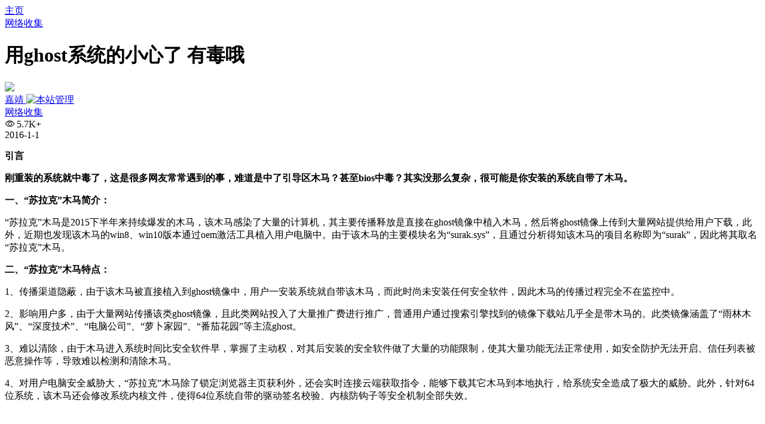

--- FILE ---
content_type: text/html; charset=UTF-8
request_url: https://blog.liangjinjin.cn/?p=1051
body_size: 17134
content:
<!doctype html>
<html lang="zh">
<head>
    <meta charset="UTF-8">
    <meta name="viewport"
          content="width=device-width, user-scalable=no, initial-scale=1.0, maximum-scale=1.0, minimum-scale=1.0">
    <meta http-equiv="X-UA-Compatible" content="ie=edge">
    <meta name="Referrer" content="origin">
    <meta name="applicable-device" content="pc,mobile"/>
    <link rel="icon" href="https://blog.liangjinjin.cn/favicon.ico" type="image/ico"><title>用ghost系统的小心了 有毒哦 - 嘉靖博客</title><meta name="keywords" content=""><meta name="description" content="引言
刚重装的系统就中毒了，这是很多网友常常遇到的事，难道是中了引导区木马？甚至bios中毒？其实没那么复杂，很可能是你安装的系统自带了木马。
一、“苏拉……"><script>let wpopt_front = {"ajax_url":"https:\/\/blog.liangjinjin.cn\/wp-admin\/admin-ajax.php","ajax_name":"wp_opt","is_post":true,"post_id":1051,"module_post_views_open":true,"module_site_notice_open":false,"ai_summary_open":true,"ai_summary_animation_open":true,"ai_summary_show_more":true,"img_url":"https:\/\/blog.liangjinjin.cn\/wp-content\/plugins\/wp-opt\/static\/img","ai_summary_other_link":"https:\/\/blog.liangjinjin.cn\/?p=360"};</script><script>let wpopt_meta_box = {"show_ai_summary":true,"ai_summary":"","ai_post_description":"","ai_post_keywords":""};</script><meta name='robots' content='max-image-preview:large' />
<link rel="alternate" title="oEmbed (JSON)" type="application/json+oembed" href="https://blog.liangjinjin.cn/index.php?rest_route=%2Foembed%2F1.0%2Fembed&#038;url=https%3A%2F%2Fblog.liangjinjin.cn%2F%3Fp%3D1051" />
<link rel="alternate" title="oEmbed (XML)" type="text/xml+oembed" href="https://blog.liangjinjin.cn/index.php?rest_route=%2Foembed%2F1.0%2Fembed&#038;url=https%3A%2F%2Fblog.liangjinjin.cn%2F%3Fp%3D1051&#038;format=xml" />
<style id='wp-img-auto-sizes-contain-inline-css' type='text/css'>
img:is([sizes=auto i],[sizes^="auto," i]){contain-intrinsic-size:3000px 1500px}
/*# sourceURL=wp-img-auto-sizes-contain-inline-css */
</style>
<style id='classic-theme-styles-inline-css' type='text/css'>
/*! This file is auto-generated */
.wp-block-button__link{color:#fff;background-color:#32373c;border-radius:9999px;box-shadow:none;text-decoration:none;padding:calc(.667em + 2px) calc(1.333em + 2px);font-size:1.125em}.wp-block-file__button{background:#32373c;color:#fff;text-decoration:none}
/*# sourceURL=/wp-includes/css/classic-themes.min.css */
</style>
<link rel='stylesheet' id='element-ui-css' href='https://s2.pstatp.com/cdn/element-ui/2.15.7/theme-chalk/index.min.css' type='text/css' media='all' />
<link rel='stylesheet' id='strawberry-css' href='https://blog.liangjinjin.cn/wp-content/themes/CoreNext/static/lib/strawberry/style.css' type='text/css' media='all' />
<link rel='stylesheet' id='core_next-css' href='https://blog.liangjinjin.cn/wp-content/themes/CoreNext/static/css/main.min.css' type='text/css' media='all' />
<link rel='stylesheet' id='highlight-css' href='https://blog.liangjinjin.cn/wp-content/themes/CoreNext/static/lib/highlight/style/corepress.css' type='text/css' media='all' />
<link rel='stylesheet' id='core_next_smart_photo-css' href='https://blog.liangjinjin.cn/wp-content/themes/CoreNext/static/css/smartphoto.min.css' type='text/css' media='all' />
<script type="text/javascript" id="vue2-js-extra">
/* <![CDATA[ */
var core_next = {"ajax_url":"https://blog.liangjinjin.cn/wp-admin/admin-ajax.php","ajax_name":"core_next","site_name":"\u5609\u9756\u535a\u5ba2","logo":"https://blog.liangjinjin.cn/logo.png","is_login":"","search_url":"https://blog.liangjinjin.cn/?s={word}","search_word":"","go_top_img":"https://blog.liangjinjin.cn/wp-content/themes/CoreNext/static/img/rocket.svg","phone_menu_header_img":"https://blog.liangjinjin.cn/wp-content/themes/CoreNext/static/img/phone-header.svg","img_url":"https://blog.liangjinjin.cn/wp-content/themes/CoreNext/static/img","user_window_img":"https://blog.liangjinjin.cn/wp-content/themes/CoreNext/static/img/login/user_window_bg1.webp","post_id":"1051","post_content_url_new_window":"1","post_like":"0","pwd_show_count":"0","face_list":[{"url":"https://blog.liangjinjin.cn/wp-content/themes/CoreNext/static/img/face/OK.gif","name":"OK"},{"url":"https://blog.liangjinjin.cn/wp-content/themes/CoreNext/static/img/face/aixin.gif","name":"aixin"},{"url":"https://blog.liangjinjin.cn/wp-content/themes/CoreNext/static/img/face/aoman.gif","name":"aoman"},{"url":"https://blog.liangjinjin.cn/wp-content/themes/CoreNext/static/img/face/baoquan.gif","name":"baoquan"},{"url":"https://blog.liangjinjin.cn/wp-content/themes/CoreNext/static/img/face/bizui.gif","name":"bizui"},{"url":"https://blog.liangjinjin.cn/wp-content/themes/CoreNext/static/img/face/cahan.gif","name":"cahan"},{"url":"https://blog.liangjinjin.cn/wp-content/themes/CoreNext/static/img/face/caidao.gif","name":"caidao"},{"url":"https://blog.liangjinjin.cn/wp-content/themes/CoreNext/static/img/face/ciya.gif","name":"ciya"},{"url":"https://blog.liangjinjin.cn/wp-content/themes/CoreNext/static/img/face/dabing.gif","name":"dabing"},{"url":"https://blog.liangjinjin.cn/wp-content/themes/CoreNext/static/img/face/doge.gif","name":"doge"},{"url":"https://blog.liangjinjin.cn/wp-content/themes/CoreNext/static/img/face/fadai.gif","name":"fadai"},{"url":"https://blog.liangjinjin.cn/wp-content/themes/CoreNext/static/img/face/ganga.gif","name":"ganga"},{"url":"https://blog.liangjinjin.cn/wp-content/themes/CoreNext/static/img/face/guzhang.gif","name":"guzhang"},{"url":"https://blog.liangjinjin.cn/wp-content/themes/CoreNext/static/img/face/haixiu.gif","name":"haixiu"},{"url":"https://blog.liangjinjin.cn/wp-content/themes/CoreNext/static/img/face/hanxiao.gif","name":"hanxiao"},{"url":"https://blog.liangjinjin.cn/wp-content/themes/CoreNext/static/img/face/huaixiao.gif","name":"huaixiao"},{"url":"https://blog.liangjinjin.cn/wp-content/themes/CoreNext/static/img/face/jie.gif","name":"jie"},{"url":"https://blog.liangjinjin.cn/wp-content/themes/CoreNext/static/img/face/jingkong.gif","name":"jingkong"},{"url":"https://blog.liangjinjin.cn/wp-content/themes/CoreNext/static/img/face/keai.gif","name":"keai"},{"url":"https://blog.liangjinjin.cn/wp-content/themes/CoreNext/static/img/face/koubi.gif","name":"koubi"},{"url":"https://blog.liangjinjin.cn/wp-content/themes/CoreNext/static/img/face/ku.gif","name":"ku"},{"url":"https://blog.liangjinjin.cn/wp-content/themes/CoreNext/static/img/face/leiben.gif","name":"leiben"},{"url":"https://blog.liangjinjin.cn/wp-content/themes/CoreNext/static/img/face/lenghan.gif","name":"lenghan"},{"url":"https://blog.liangjinjin.cn/wp-content/themes/CoreNext/static/img/face/liuhan.gif","name":"liuhan"},{"url":"https://blog.liangjinjin.cn/wp-content/themes/CoreNext/static/img/face/nanguo.gif","name":"nanguo"},{"url":"https://blog.liangjinjin.cn/wp-content/themes/CoreNext/static/img/face/penxue.gif","name":"penxue"},{"url":"https://blog.liangjinjin.cn/wp-content/themes/CoreNext/static/img/face/piezui.gif","name":"piezui"},{"url":"https://blog.liangjinjin.cn/wp-content/themes/CoreNext/static/img/face/qiang.gif","name":"qiang"},{"url":"https://blog.liangjinjin.cn/wp-content/themes/CoreNext/static/img/face/qinqin.gif","name":"qinqin"},{"url":"https://blog.liangjinjin.cn/wp-content/themes/CoreNext/static/img/face/quantou.gif","name":"quantou"},{"url":"https://blog.liangjinjin.cn/wp-content/themes/CoreNext/static/img/face/se.gif","name":"se"},{"url":"https://blog.liangjinjin.cn/wp-content/themes/CoreNext/static/img/face/shengli.gif","name":"shengli"},{"url":"https://blog.liangjinjin.cn/wp-content/themes/CoreNext/static/img/face/shuai.gif","name":"shuai"},{"url":"https://blog.liangjinjin.cn/wp-content/themes/CoreNext/static/img/face/tiaopi.gif","name":"tiaopi"},{"url":"https://blog.liangjinjin.cn/wp-content/themes/CoreNext/static/img/face/touxiao.gif","name":"touxiao"},{"url":"https://blog.liangjinjin.cn/wp-content/themes/CoreNext/static/img/face/tuosai.gif","name":"tuosai"},{"url":"https://blog.liangjinjin.cn/wp-content/themes/CoreNext/static/img/face/weiqu.gif","name":"weiqu"},{"url":"https://blog.liangjinjin.cn/wp-content/themes/CoreNext/static/img/face/woshou.gif","name":"woshou"},{"url":"https://blog.liangjinjin.cn/wp-content/themes/CoreNext/static/img/face/wozuimei.gif","name":"wozuimei"},{"url":"https://blog.liangjinjin.cn/wp-content/themes/CoreNext/static/img/face/wunai.gif","name":"wunai"},{"url":"https://blog.liangjinjin.cn/wp-content/themes/CoreNext/static/img/face/xiaojiujie.gif","name":"xiaojiujie"},{"url":"https://blog.liangjinjin.cn/wp-content/themes/CoreNext/static/img/face/xiaoku.gif","name":"xiaoku"},{"url":"https://blog.liangjinjin.cn/wp-content/themes/CoreNext/static/img/face/xieyanxiao.gif","name":"xieyanxiao"},{"url":"https://blog.liangjinjin.cn/wp-content/themes/CoreNext/static/img/face/xigua.gif","name":"xigua"},{"url":"https://blog.liangjinjin.cn/wp-content/themes/CoreNext/static/img/face/yinxian.gif","name":"yinxian"},{"url":"https://blog.liangjinjin.cn/wp-content/themes/CoreNext/static/img/face/yiwen.gif","name":"yiwen"},{"url":"https://blog.liangjinjin.cn/wp-content/themes/CoreNext/static/img/face/youling.gif","name":"youling"},{"url":"https://blog.liangjinjin.cn/wp-content/themes/CoreNext/static/img/face/yun.gif","name":"yun"}],"is_single":"1","post_title":"\u7528ghost\u7cfb\u7edf\u7684\u5c0f\u5fc3\u4e86 \u6709\u6bd2\u54e6","single_end_btn_like":"1","single_end_btn_share":"1","single_end_btn_qrcode":"1","single_end_btn_poster":"1","single_end_btn_tip":"","single_tip_wx":"","single_tip_zfb":"","qq_url":"https://connect.qq.com/widget/shareqq/index.html?url=https%3A%2F%2Fblog.liangjinjin.cn%2F%3Fp%3D1051&title=%E7%94%A8ghost%E7%B3%BB%E7%BB%9F%E7%9A%84%E5%B0%8F%E5%BF%83%E4%BA%86+%E6%9C%89%E6%AF%92%E5%93%A6&source=%E5%98%89%E9%9D%96%E5%8D%9A%E5%AE%A2&desc=%E4%B8%80%E4%B8%AA%E4%B9%B1%E4%B8%83%E5%85%AB%E7%B3%9F%E7%9A%84%E5%8D%9A%E5%AE%A2&pics=&summary=%E5%BC%95%E8%A8%80%0A%E5%88%9A%E9%87%8D%E8%A3%85%E7%9A%84%E7%B3%BB%E7%BB%9F%E5%B0%B1%E4%B8%AD%E6%AF%92%E4%BA%86%EF%BC%8C%E8%BF%99%E6%98%AF%E5%BE%88%E5%A4%9A%E7%BD%91%E5%8F%8B%E5%B8%B8%E5%B8%B8%E9%81%87%E5%88%B0%E7%9A%84%E4%BA%8B%EF%BC%8C%E9%9A%BE%E9%81%93%E6%98%AF%E4%B8%AD%E4%BA%86%E5%BC%95%E5%AF%BC%E5%8C%BA%E6%9C%A8%E9%A9%AC%EF%BC%9F%E7%94%9A%E8%87%B3bios%E4%B8%AD%E6%AF%92%EF%BC%9F%E5%85%B6%E5%AE%9E%E6%B2%A1%E9%82%A3%E4%B9%88%E5%A4%8D%E6%9D%82%EF%BC%8C%E5%BE%88%E5%8F%AF%E8%83%BD%E6%98%AF%E4%BD%A0%E5%AE%89%E8%A3%85%E7%9A%84%E7%B3%BB%E7%BB%9F%E8%87%AA%E5%B8%A6%E4%BA%86%E6%9C%A8%E9%A9%AC%E3%80%82%0A%E4%B8%80%E3%80%81%E2%80%9C%E8%8B%8F%E6%8B%89%E2%80%A6%E2%80%A6","weibo_url":"https://service.weibo.com/share/share.php?url=https%3A%2F%2Fblog.liangjinjin.cn%2F%3Fp%3D1051&title=%E5%BC%95%E8%A8%80%0A%E5%88%9A%E9%87%8D%E8%A3%85%E7%9A%84%E7%B3%BB%E7%BB%9F%E5%B0%B1%E4%B8%AD%E6%AF%92%E4%BA%86%EF%BC%8C%E8%BF%99%E6%98%AF%E5%BE%88%E5%A4%9A%E7%BD%91%E5%8F%8B%E5%B8%B8%E5%B8%B8%E9%81%87%E5%88%B0%E7%9A%84%E4%BA%8B%EF%BC%8C%E9%9A%BE%E9%81%93%E6%98%AF%E4%B8%AD%E4%BA%86%E5%BC%95%E5%AF%BC%E5%8C%BA%E6%9C%A8%E9%A9%AC%EF%BC%9F%E7%94%9A%E8%87%B3bios%E4%B8%AD%E6%AF%92%EF%BC%9F%E5%85%B6%E5%AE%9E%E6%B2%A1%E9%82%A3%E4%B9%88%E5%A4%8D%E6%9D%82%EF%BC%8C%E5%BE%88%E5%8F%AF%E8%83%BD%E6%98%AF%E4%BD%A0%E5%AE%89%E8%A3%85%E7%9A%84%E7%B3%BB%E7%BB%9F%E8%87%AA%E5%B8%A6%E4%BA%86%E6%9C%A8%E9%A9%AC%E3%80%82%0A%E4%B8%80%E3%80%81%E2%80%9C%E8%8B%8F%E6%8B%89%E2%80%A6%E2%80%A6&pic=&appkey=&searchPic=true","qzone_url":"http://sns.qzone.qq.com/cgi-bin/qzshare/cgi_qzshare_onekey?url=https%3A%2F%2Fblog.liangjinjin.cn%2F%3Fp%3D1051&title=%E7%94%A8ghost%E7%B3%BB%E7%BB%9F%E7%9A%84%E5%B0%8F%E5%BF%83%E4%BA%86+%E6%9C%89%E6%AF%92%E5%93%A6&pics=&summary=%E5%BC%95%E8%A8%80%0A%E5%88%9A%E9%87%8D%E8%A3%85%E7%9A%84%E7%B3%BB%E7%BB%9F%E5%B0%B1%E4%B8%AD%E6%AF%92%E4%BA%86%EF%BC%8C%E8%BF%99%E6%98%AF%E5%BE%88%E5%A4%9A%E7%BD%91%E5%8F%8B%E5%B8%B8%E5%B8%B8%E9%81%87%E5%88%B0%E7%9A%84%E4%BA%8B%EF%BC%8C%E9%9A%BE%E9%81%93%E6%98%AF%E4%B8%AD%E4%BA%86%E5%BC%95%E5%AF%BC%E5%8C%BA%E6%9C%A8%E9%A9%AC%EF%BC%9F%E7%94%9A%E8%87%B3bios%E4%B8%AD%E6%AF%92%EF%BC%9F%E5%85%B6%E5%AE%9E%E6%B2%A1%E9%82%A3%E4%B9%88%E5%A4%8D%E6%9D%82%EF%BC%8C%E5%BE%88%E5%8F%AF%E8%83%BD%E6%98%AF%E4%BD%A0%E5%AE%89%E8%A3%85%E7%9A%84%E7%B3%BB%E7%BB%9F%E8%87%AA%E5%B8%A6%E4%BA%86%E6%9C%A8%E9%A9%AC%E3%80%82%0A%E4%B8%80%E3%80%81%E2%80%9C%E8%8B%8F%E6%8B%89%E2%80%A6%E2%80%A6","single_directory":"1","comment_open":"1","post_comment_open":"1","comment_location_remove_text":"\u4e2d\u56fd","total_page":"0","now_page":"1","page_url":"https://blog.liangjinjin.cn/?p=1051&paged=10086","header_menu":[{"id":181,"title":"\u9996\u9875","url":"http://blog.liangjinjin.cn","parent_id":0},{"id":176,"title":"\u7f51\u7edc\u6536\u96c6","url":"https://blog.liangjinjin.cn/?cat=4","parent_id":0},{"id":177,"title":"VPS","url":"https://blog.liangjinjin.cn/?cat=5","parent_id":0},{"id":178,"title":"\u7f51\u7edc\u6280\u672f","url":"https://blog.liangjinjin.cn/?cat=23","parent_id":0},{"id":980,"title":"\u8054\u7cfb\u6211\u4eec","url":"https://blog.liangjinjin.cn/?page_id=979","parent_id":0},{"id":990,"title":"\u610f\u89c1\u53cd\u9988","url":"https://blog.liangjinjin.cn/?page_id=989","parent_id":0}],"menu_url_new_window":"1","menu_position":"left","avatar_url":"https://blog.liangjinjin.cn/wp-content/themes/CoreNext/static/img/user.png","login_out_icon":"https://blog.liangjinjin.cn/wp-content/themes/CoreNext/static/img/icon/login-out.svg","can_reg":"0","show_login_btn":"1","user_center_url":"","user_center_icon":"https://blog.liangjinjin.cn/wp-content/themes/CoreNext/static/img/icon/user.png","dark_css":"https://blog.liangjinjin.cn/wp-content/themes/CoreNext/static/css/dark.min.css?v=114","dark_open":"1","dark_logo":"https://blog.liangjinjin.cn/logo.png","default_dark":"","auto_change_dark":"1","notice_open":"","notice_position":"header","notice_content":"","notice_scroll":"1","close_reg_mail_verify":"","single_post_lightbox":"1","site_window_open":"","site_window_title":"\u7f51\u7ad9\u516c\u544a","site_window_content":"","site_window_btns":"\u003Ca class=\"site-window-btn\" href=\"https://www.lovestu.com\" target=\"_blank\" style=\"color:#fff;background-color:#3a8ee6\"\u003E\u793a\u4f8b\u6309\u94ae\u003C/a\u003E","site_window_time":"0","site_window_code":"1234","need_login_comment":"1","other_login_open":"","other_login_auth_url":"","other_login_qq_open":"","full_header":"1","user_custom_menu":[],"open_user_website_url":"1","open_user_update_avatar":"1","aside_bar_open":"","open_custom_login":""};
//# sourceURL=vue2-js-extra
/* ]]> */
</script>
<script type="text/javascript" src="https://s2.pstatp.com/cdn/vue/2.6.14/vue.min.js" id="vue2-js"></script>
<script type="text/javascript" src="https://s2.pstatp.com/cdn/element-ui/2.15.7/index.min.js" id="element-ui-js"></script>
<script type="text/javascript" src="https://s2.pstatp.com/cdn/jquery/3.6.0/jquery.min.js" id="core-next-jquery-js"></script>
<script type="text/javascript" src="https://blog.liangjinjin.cn/wp-content/themes/CoreNext/static/lib/highlight/highlight.min.js" id="highlight-js"></script>
<link rel="https://api.w.org/" href="https://blog.liangjinjin.cn/index.php?rest_route=/" /><link rel="alternate" title="JSON" type="application/json" href="https://blog.liangjinjin.cn/index.php?rest_route=/wp/v2/posts/1051" /><link rel="EditURI" type="application/rsd+xml" title="RSD" href="https://blog.liangjinjin.cn/xmlrpc.php?rsd" />
<link rel="canonical" href="https://blog.liangjinjin.cn/?p=1051" />
<link rel='shortlink' href='https://blog.liangjinjin.cn/?p=1051' />
<script>
var _hmt = _hmt || [];
(function() {
  var hm = document.createElement("script");
  hm.src = "https://hm.baidu.com/hm.js?b7442da38d4dbd13ca0b93517e37cab9";
  var s = document.getElementsByTagName("script")[0]; 
  s.parentNode.insertBefore(hm, s);
})();
</script>
<style id='global-styles-inline-css' type='text/css'>
:root{--wp--preset--aspect-ratio--square: 1;--wp--preset--aspect-ratio--4-3: 4/3;--wp--preset--aspect-ratio--3-4: 3/4;--wp--preset--aspect-ratio--3-2: 3/2;--wp--preset--aspect-ratio--2-3: 2/3;--wp--preset--aspect-ratio--16-9: 16/9;--wp--preset--aspect-ratio--9-16: 9/16;--wp--preset--color--black: #000000;--wp--preset--color--cyan-bluish-gray: #abb8c3;--wp--preset--color--white: #ffffff;--wp--preset--color--pale-pink: #f78da7;--wp--preset--color--vivid-red: #cf2e2e;--wp--preset--color--luminous-vivid-orange: #ff6900;--wp--preset--color--luminous-vivid-amber: #fcb900;--wp--preset--color--light-green-cyan: #7bdcb5;--wp--preset--color--vivid-green-cyan: #00d084;--wp--preset--color--pale-cyan-blue: #8ed1fc;--wp--preset--color--vivid-cyan-blue: #0693e3;--wp--preset--color--vivid-purple: #9b51e0;--wp--preset--gradient--vivid-cyan-blue-to-vivid-purple: linear-gradient(135deg,rgb(6,147,227) 0%,rgb(155,81,224) 100%);--wp--preset--gradient--light-green-cyan-to-vivid-green-cyan: linear-gradient(135deg,rgb(122,220,180) 0%,rgb(0,208,130) 100%);--wp--preset--gradient--luminous-vivid-amber-to-luminous-vivid-orange: linear-gradient(135deg,rgb(252,185,0) 0%,rgb(255,105,0) 100%);--wp--preset--gradient--luminous-vivid-orange-to-vivid-red: linear-gradient(135deg,rgb(255,105,0) 0%,rgb(207,46,46) 100%);--wp--preset--gradient--very-light-gray-to-cyan-bluish-gray: linear-gradient(135deg,rgb(238,238,238) 0%,rgb(169,184,195) 100%);--wp--preset--gradient--cool-to-warm-spectrum: linear-gradient(135deg,rgb(74,234,220) 0%,rgb(151,120,209) 20%,rgb(207,42,186) 40%,rgb(238,44,130) 60%,rgb(251,105,98) 80%,rgb(254,248,76) 100%);--wp--preset--gradient--blush-light-purple: linear-gradient(135deg,rgb(255,206,236) 0%,rgb(152,150,240) 100%);--wp--preset--gradient--blush-bordeaux: linear-gradient(135deg,rgb(254,205,165) 0%,rgb(254,45,45) 50%,rgb(107,0,62) 100%);--wp--preset--gradient--luminous-dusk: linear-gradient(135deg,rgb(255,203,112) 0%,rgb(199,81,192) 50%,rgb(65,88,208) 100%);--wp--preset--gradient--pale-ocean: linear-gradient(135deg,rgb(255,245,203) 0%,rgb(182,227,212) 50%,rgb(51,167,181) 100%);--wp--preset--gradient--electric-grass: linear-gradient(135deg,rgb(202,248,128) 0%,rgb(113,206,126) 100%);--wp--preset--gradient--midnight: linear-gradient(135deg,rgb(2,3,129) 0%,rgb(40,116,252) 100%);--wp--preset--font-size--small: 13px;--wp--preset--font-size--medium: 20px;--wp--preset--font-size--large: 36px;--wp--preset--font-size--x-large: 42px;--wp--preset--spacing--20: 0.44rem;--wp--preset--spacing--30: 0.67rem;--wp--preset--spacing--40: 1rem;--wp--preset--spacing--50: 1.5rem;--wp--preset--spacing--60: 2.25rem;--wp--preset--spacing--70: 3.38rem;--wp--preset--spacing--80: 5.06rem;--wp--preset--shadow--natural: 6px 6px 9px rgba(0, 0, 0, 0.2);--wp--preset--shadow--deep: 12px 12px 50px rgba(0, 0, 0, 0.4);--wp--preset--shadow--sharp: 6px 6px 0px rgba(0, 0, 0, 0.2);--wp--preset--shadow--outlined: 6px 6px 0px -3px rgb(255, 255, 255), 6px 6px rgb(0, 0, 0);--wp--preset--shadow--crisp: 6px 6px 0px rgb(0, 0, 0);}:where(.is-layout-flex){gap: 0.5em;}:where(.is-layout-grid){gap: 0.5em;}body .is-layout-flex{display: flex;}.is-layout-flex{flex-wrap: wrap;align-items: center;}.is-layout-flex > :is(*, div){margin: 0;}body .is-layout-grid{display: grid;}.is-layout-grid > :is(*, div){margin: 0;}:where(.wp-block-columns.is-layout-flex){gap: 2em;}:where(.wp-block-columns.is-layout-grid){gap: 2em;}:where(.wp-block-post-template.is-layout-flex){gap: 1.25em;}:where(.wp-block-post-template.is-layout-grid){gap: 1.25em;}.has-black-color{color: var(--wp--preset--color--black) !important;}.has-cyan-bluish-gray-color{color: var(--wp--preset--color--cyan-bluish-gray) !important;}.has-white-color{color: var(--wp--preset--color--white) !important;}.has-pale-pink-color{color: var(--wp--preset--color--pale-pink) !important;}.has-vivid-red-color{color: var(--wp--preset--color--vivid-red) !important;}.has-luminous-vivid-orange-color{color: var(--wp--preset--color--luminous-vivid-orange) !important;}.has-luminous-vivid-amber-color{color: var(--wp--preset--color--luminous-vivid-amber) !important;}.has-light-green-cyan-color{color: var(--wp--preset--color--light-green-cyan) !important;}.has-vivid-green-cyan-color{color: var(--wp--preset--color--vivid-green-cyan) !important;}.has-pale-cyan-blue-color{color: var(--wp--preset--color--pale-cyan-blue) !important;}.has-vivid-cyan-blue-color{color: var(--wp--preset--color--vivid-cyan-blue) !important;}.has-vivid-purple-color{color: var(--wp--preset--color--vivid-purple) !important;}.has-black-background-color{background-color: var(--wp--preset--color--black) !important;}.has-cyan-bluish-gray-background-color{background-color: var(--wp--preset--color--cyan-bluish-gray) !important;}.has-white-background-color{background-color: var(--wp--preset--color--white) !important;}.has-pale-pink-background-color{background-color: var(--wp--preset--color--pale-pink) !important;}.has-vivid-red-background-color{background-color: var(--wp--preset--color--vivid-red) !important;}.has-luminous-vivid-orange-background-color{background-color: var(--wp--preset--color--luminous-vivid-orange) !important;}.has-luminous-vivid-amber-background-color{background-color: var(--wp--preset--color--luminous-vivid-amber) !important;}.has-light-green-cyan-background-color{background-color: var(--wp--preset--color--light-green-cyan) !important;}.has-vivid-green-cyan-background-color{background-color: var(--wp--preset--color--vivid-green-cyan) !important;}.has-pale-cyan-blue-background-color{background-color: var(--wp--preset--color--pale-cyan-blue) !important;}.has-vivid-cyan-blue-background-color{background-color: var(--wp--preset--color--vivid-cyan-blue) !important;}.has-vivid-purple-background-color{background-color: var(--wp--preset--color--vivid-purple) !important;}.has-black-border-color{border-color: var(--wp--preset--color--black) !important;}.has-cyan-bluish-gray-border-color{border-color: var(--wp--preset--color--cyan-bluish-gray) !important;}.has-white-border-color{border-color: var(--wp--preset--color--white) !important;}.has-pale-pink-border-color{border-color: var(--wp--preset--color--pale-pink) !important;}.has-vivid-red-border-color{border-color: var(--wp--preset--color--vivid-red) !important;}.has-luminous-vivid-orange-border-color{border-color: var(--wp--preset--color--luminous-vivid-orange) !important;}.has-luminous-vivid-amber-border-color{border-color: var(--wp--preset--color--luminous-vivid-amber) !important;}.has-light-green-cyan-border-color{border-color: var(--wp--preset--color--light-green-cyan) !important;}.has-vivid-green-cyan-border-color{border-color: var(--wp--preset--color--vivid-green-cyan) !important;}.has-pale-cyan-blue-border-color{border-color: var(--wp--preset--color--pale-cyan-blue) !important;}.has-vivid-cyan-blue-border-color{border-color: var(--wp--preset--color--vivid-cyan-blue) !important;}.has-vivid-purple-border-color{border-color: var(--wp--preset--color--vivid-purple) !important;}.has-vivid-cyan-blue-to-vivid-purple-gradient-background{background: var(--wp--preset--gradient--vivid-cyan-blue-to-vivid-purple) !important;}.has-light-green-cyan-to-vivid-green-cyan-gradient-background{background: var(--wp--preset--gradient--light-green-cyan-to-vivid-green-cyan) !important;}.has-luminous-vivid-amber-to-luminous-vivid-orange-gradient-background{background: var(--wp--preset--gradient--luminous-vivid-amber-to-luminous-vivid-orange) !important;}.has-luminous-vivid-orange-to-vivid-red-gradient-background{background: var(--wp--preset--gradient--luminous-vivid-orange-to-vivid-red) !important;}.has-very-light-gray-to-cyan-bluish-gray-gradient-background{background: var(--wp--preset--gradient--very-light-gray-to-cyan-bluish-gray) !important;}.has-cool-to-warm-spectrum-gradient-background{background: var(--wp--preset--gradient--cool-to-warm-spectrum) !important;}.has-blush-light-purple-gradient-background{background: var(--wp--preset--gradient--blush-light-purple) !important;}.has-blush-bordeaux-gradient-background{background: var(--wp--preset--gradient--blush-bordeaux) !important;}.has-luminous-dusk-gradient-background{background: var(--wp--preset--gradient--luminous-dusk) !important;}.has-pale-ocean-gradient-background{background: var(--wp--preset--gradient--pale-ocean) !important;}.has-electric-grass-gradient-background{background: var(--wp--preset--gradient--electric-grass) !important;}.has-midnight-gradient-background{background: var(--wp--preset--gradient--midnight) !important;}.has-small-font-size{font-size: var(--wp--preset--font-size--small) !important;}.has-medium-font-size{font-size: var(--wp--preset--font-size--medium) !important;}.has-large-font-size{font-size: var(--wp--preset--font-size--large) !important;}.has-x-large-font-size{font-size: var(--wp--preset--font-size--x-large) !important;}
/*# sourceURL=global-styles-inline-css */
</style>
<link rel='stylesheet' id='core_next_footer-css' href='https://blog.liangjinjin.cn/wp-content/themes/CoreNext/static/css/main.min.css' type='text/css' media='all' />
</head><body>
<div id="core-next-app">
    <app-header ref="app_header" id="app-header"></app-header>
        <main class="container">
        <div class="main-warp">
            <div class="post-warp">
    <div class="crumbs-warp">
        <div class="crumbs-warp-left">
            <div><i class="czs-home"></i> <a target="_blank" href="https://blog.liangjinjin.cn">主页</a></div><div><a target="_blank" href="https://blog.liangjinjin.cn/?cat=4">网络收集</a></div>        </div>
        <div class="crumbs-warp-right">
            <i class="czs-angle-right-l full-show" title="宽屏展示"></i>
        </div>
    </div>
    <div class="title-warp">
        <h1 class="post-title">用ghost系统的小心了 有毒哦</h1>
    </div>
    
<div class="post-info-warp-new">
    <div class="info-warp-main">
        <div class="post-info-warp-left">
            <img src="https://blog.liangjinjin.cn/wp-content/themes/CoreNext/static/img/default_avatar.png" class="post-avatar-img">
            <div class="info-main">
                <a href="https://blog.liangjinjin.cn/?author=1" target="_blank">嘉靖 <span>
                        <img src="https://blog.liangjinjin.cn/wp-content/themes/CoreNext/static/img/admin-icon.svg" title="&#26412;&#31449;&#31649;&#29702;">
                    </span></a>
                <div class="info-meta">
                    <div><i class="czs-folder-l"></i> <a href="https://blog.liangjinjin.cn/?cat=4">网络收集</a> </div>
                    <div><i class="el-icon-view"></i> 5.7K+</div>
                    <div><i class="czs-time-l"></i> 2016-1-1</div>
                    
                </div>
            </div>
        </div>
        <div class="post-info-warp-right">
            <div class="btn-like">
                <i class="czs-heart"></i>
            </div>
            <div class="btn-share">
                <i class="czs-share"></i>
            </div>
        </div>
    </div>
</div>
    <div class="content-warp read-more-content">
                <div id="wpopt-ai-summary"></div><div id="core-ai-summary-tool"></div><p><strong>引言</strong></p>
<p><strong>刚重装的系统就中毒了，这是很多网友常常遇到的事，难道是中了引导区木马？甚至bios中毒？其实没那么复杂，很可能是你安装的系统自带了木马。</strong></p>
<p><strong>一、“苏拉克”木马简介：</strong></p>
<p>“苏拉克”木马是2015下半年来持续爆发的木马，该木马感染了大量的计算机，其主要传播释放是直接在ghost镜像中植入木马，然后将ghost镜像上传到大量网站提供给用户下载，此外，近期也发现该木马的win8、win10版本通过oem激活工具植入用户电脑中。由于该木马的主要模块名为“surak.sys”，且通过分析得知该木马的项目名称即为“surak”，因此将其取名“苏拉克”木马。</p>
<p><strong>二、“苏拉克”木马特点：</strong></p>
<p>1、传播渠道隐蔽，由于该木马被直接植入到ghost镜像中，用户一安装系统就自带该木马，而此时尚未安装任何安全软件，因此木马的传播过程完全不在监控中。</p>
<p>2、影响用户多，由于大量网站传播该类ghost镜像，且此类网站投入了大量推广费进行推广，普通用户通过搜索引擎找到的镜像下载站几乎全是带木马的。此类镜像涵盖了“雨林木风”、“深度技术”、“电脑公司”、“萝卜家园”、“番茄花园”等主流ghost。</p>
<p>3、难以清除，由于木马进入系统时间比安全软件早，掌握了主动权，对其后安装的安全软件做了大量的功能限制，使其大量功能无法正常使用，如安全防护无法开启、信任列表被恶意操作等，导致难以检测和清除木马。</p>
<p>4、对用户电脑安全威胁大，“苏拉克”木马除了锁定浏览器主页获利外，还会实时连接云端获取指令，能够下载其它木马到本地执行，给系统安全造成了极大的威胁。此外，针对64位系统，该木马还会修改系统内核文件，使得64位系统自带的驱动签名校验、内核防钩子等安全机制全部失效。</p>
<p><a class="highslide-image" href="http://image.3001.net/images/20151231/14515428377136.png" target="_blank"><img decoding="async" title="图片1.png" src="" alt="" data-original="" /></a></p>
<p>图1. “苏拉克”木马产业链示意图</p>
<p><strong>三、“苏拉克”木马行为分析：</strong></p>
<p>“苏拉克”木马的功能主要分为4大模块，即内核Rootkit模块、应用层主体模块、应用层加载器模块、应用层上报模块。模块分工明确，可扩充性强，配置灵活，且所有的通讯都使用高强度加密算法加密（AES &amp; RSA），该木马有xp版、win7版、win8版、win10版，除xp版外其它版本又分为32位版本和64位版本，每个版本功能基本一致，以下以xp版本为例进行分析，其它版本行为类似。</p>
<p>通过各个模块分工协作，该木马完成了主页锁定、云端控制、插件下载、对抗安全软件等功能。</p>
<p><a class="highslide-image" href="http://image.3001.net/images/20151231/14515428637227.png" target="_blank"><img decoding="async" title="图片2.png" src="" alt="" data-original="" /></a></p>
<p>图2. “苏拉克”木马模块分工示意图</p>
<p><strong>1、启动模块行为：（MD5：a3c79b97bdea22acadf951e0d1b06dbf）<br />
</strong></p>
<p>qidong32.dll的功能单一，其被注册成系统组件，开机时随系统启动，由Explorer.exe进程加载执行。该文件被加载后首先判断自己是否位于explorer.exe进程或者regsvr32.exe进程中，若是，则启动system32\drivers\UMDF\boot.exe文件。该文件是木马的主体文件，预置在带毒的Ghost系统中。</p>
<p><a class="highslide-image" href="http://image.3001.net/images/20151231/14515428792594.png" target="_blank"><img decoding="async" title="图片3.png" src="" alt="" data-original="" /></a></p>
<p>图3.</p>
<p><a class="highslide-image" href="http://image.3001.net/images/20151231/14515429017185.png" target="_blank"><img decoding="async" title="图片4.png" src="" alt="" data-original="" /></a></p>
<p>图4.</p>
<p><strong>2、主体模块行为：（MD5：bf47d80de3852e7ef6b86ac213e46510）</strong></p>
<p>Boot.exe文件是该木马的主体模块，主要负责定时从云端下载最新的配置信息及负责其它模块的调度、插件下载、数据传递等。</p>
<p>1）运行后首先从云端下载http://xp.xitongzhu.com/2.0xpFileList.dl文件，该文件使用AES加密，密钥为“DownloadKey”，顾名思义该配置文件与下载相关，解密后的该文件如图5所示，主要包含要下载的文件列表、文件类型、本地存储路径等。</p>
<p><a class="highslide-image" href="http://image.3001.net/images/20151231/1451542931350.png" target="_blank"><img decoding="async" title="图片5.png" src="" alt="" data-original="" /></a></p>
<p>图5.解密后的2.0xpFileList.dl</p>
<p>2）解析配置文件，并进行相应的下载，下载完成后根据类型进行Load或者Exec。</p>
<p><a class="highslide-image" href="http://image.3001.net/images/20151231/14515429476825.png" target="_blank"><img decoding="async" title="图片6.png" src="" alt="" data-original="" /></a></p>
<p>图6.</p>
<p>3）完成以上行为后，将下载成功后的文件路径按一定格式存储，并使用AES加密（密钥：dl_encrypt）存储在C:\Windows\System32\drivers\UMDF\dllist文件中，即插件列表。</p>
<p><a class="highslide-image" href="http://image.3001.net/images/20151231/14515429641741.png" target="_blank"><img decoding="async" title="图片7.png" src="" alt="" data-original="" /></a></p>
<p>图7. 存储插件列表</p>
<p>4）下载http://xp.xitongzhu.com/2.0xpSurakConfig.cfg到内存中，该文件是木马的配置文件，下载后计算配置文件的MD5值，并与C:\Windows\System32\drivers\UMDF\hash\config中存储的值进行比较，以判断配置文件是否更新，如果更新则将其传给surak.sys。</p>
<p><a class="highslide-image" href="http://image.3001.net/images/20151231/14515430013152.png" target="_blank"><img decoding="async" title="图片8.png" src="" alt="" data-original="" /></a></p>
<p>图8. 下载配置文件并比较MD5</p>
<p>5）该配置文件分为三部分，分别使用AES进行加密，密钥均为“ConfigEncryptKey”，解密后的单个配置信息结构大致如图9所示。</p>
<p><a class="highslide-image" href="http://image.3001.net/images/20151231/14515430196644.png" target="_blank"><img decoding="async" title="图片9.png" src="" alt="" data-original="" /></a></p>
<p>图9. 配置信息数据结构</p>
<p>6）配置文件对应的木马功能分别如下：</p>
<p>注册表隐藏：阻止列表进程访问指定的注册表路径（图10）</p>
<p>文件隐藏拦截驱动加载：阻止列表进程访问指定文件，拦截指定驱动加载（图11、13）</p>
<p>进程隐藏三部分：当列表进程枚举系统进程列表时隐藏指定进程（图12）</p>
<p><a class="highslide-image" href="http://image.3001.net/images/20151231/14515430472273.png" target="_blank"><img decoding="async" title="图片10.png" src="" alt="" data-original="" /></a></p>
<p>图10. 注册表相关的配置信息</p>
<p><a class="highslide-image" href="http://image.3001.net/images/20151231/14515433859291.png" target="_blank"><img decoding="async" title="11..png" src="" alt="" data-original="" /></a></p>
<p>图11. 文件操作相关的配置信息</p>
<p><a class="highslide-image" href="http://image.3001.net/images/20151231/14515434165910.png" target="_blank"><img decoding="async" title="图片12.png" src="" alt="" data-original="" /></a></p>
<p>图12. 进程隐藏相关配置信息</p>
<p><a class="highslide-image" href="http://image.3001.net/images/20151231/14515434391706.png" target="_blank"><img decoding="async" title="图片13.png" src="" alt="" data-original="" /></a></p>
<p>图13. 阻止驱动加载的相关配置信息</p>
<p>7）解密完配置文件后，依次将其加密后传递给内核surak.sys完成相应功能。</p>
<p><a class="highslide-image" href="http://image.3001.net/images/20151231/14515442135606.png" target="_blank"><img decoding="async" title="图片14.png" src="" alt="" data-original="" /></a></p>
<p>图14. 将配置信息传递给surak.sys</p>
<p><strong>3、Rootkit模块行为：（MD5：8bb5cdc10c017d0c22348d2ada0ec1dc）</strong></p>
<p>1）挂钩NtQuerySystemInformation函数，对应隐藏进程功能。在win7等64位系统中，由于“苏拉克”木马patch了系统的内核文件，因此挂钩此函数也不会引起蓝屏。</p>
<p><a class="highslide-image" href="http://image.3001.net/images/20151231/14515442368137.png" target="_blank"><img decoding="async" title="图片15.png" src="" alt="" data-original="" /></a></p>
<p>图15.</p>
<p>2）注册LoadImage回调，通过此回调函数，拦截指定sys文件加载，其拦截方式直接将DriverEntry初代码改成返回指令。</p>
<p><a class="highslide-image" href="http://image.3001.net/images/20151231/14515442547297.png" target="_blank"><img decoding="async" title="图片16.png" src="" alt="" data-original="" /></a></p>
<p>图16.</p>
<p>3）注册CmpCallback回调，对应注册表隐藏功能。</p>
<p><a class="highslide-image" href="http://image.3001.net/images/20151231/14515442812412.png" target="_blank"><img decoding="async" title="图片17..png" src="" alt="" data-original="" /></a></p>
<p>图17.</p>
<p>4）挂钩IofCallDriver、IoCreateFileSpecifyDeviceObjectHint，对应文件隐藏功能。</p>
<p><a class="highslide-image" href="http://image.3001.net/images/20151231/14515443117685.png" target="_blank"><img decoding="async" title="图片17.png" src="" alt="" data-original="" /></a></p>
<p>图18.</p>
<p><a class="highslide-image" href="http://image.3001.net/images/20151231/14515443322875.png" target="_blank"><img decoding="async" title="图片18.png" src="" alt="" data-original="" /></a></p>
<p>图19. 在x64版本的系统中，为了能够Hook内核，系统的内核文件被篡改</p>
<p><strong>4、上报模块行为：（MD5：595738d7ca9291a3d3322039bb4dc960）</strong></p>
<p>tj.dll文件主要用于上报，其主要功能是收集机器信息、木马版本信息、木马配置信息等，使用RSA做非对称加密，将信息上传到服务端。</p>
<p><a class="highslide-image" href="http://image.3001.net/images/20151231/14515444012599.png" target="_blank"><img decoding="async" title="图片19.png" src="" alt="" data-original="" /></a></p>
<p>图20.</p>
<p><strong>5、木马其它模块（插件）行为：</strong></p>
<p>1）ielock32.dll（MD5：fadb57ff6fbfaf5f7f09e83d0de4a2ed）用于锁定浏览器主页。该文件插入到explorer中，并通过挂钩进程创建函数，以添加命令行的方式锁主页。</p>
<p>2）subooa.sys、suboob.sys、subooc.sys（MD5：e94faf79a7681b33b903cceb1580d7c4）这三个驱动文件都会被加载到内核中，但只是一个空的工程，未见恶意代码。</p>
<p><strong>四、传播渠道探索</strong></p>
<p>“苏拉克”直接植入到ghost系统镜像中，其传播渠道主要是通过推广ghost系统传播扩散。从10月份以来，反病毒实验室监控到大量的传播带毒镜像的网站，此类网站一般伪装成“系统之家”网站，并通过搜索推广或者直接刷搜索引擎来使自身排名靠前。此外各大装机相关的论坛，布满了带毒ghost系统的推广帖，吸引大量网友上钩。</p>
<p><a class="highslide-image" href="http://image.3001.net/images/20151231/1451544425593.png" target="_blank"><img decoding="async" title="图片20.png" src="" alt="" data-original="" /></a></p>
<p>图21. 伪装成系统之家的带毒ghost下载站</p>
<p><a class="highslide-image" href="http://image.3001.net/images/20151231/14515444428164.png" target="_blank"><img decoding="async" title="图片21.png" src="" alt="" data-original="" /></a></p>
<p>图22. 通过广告或者刷排名来使自己排名靠前</p>
<p><a class="highslide-image" href="http://image.3001.net/images/20151231/14515444608435.png" target="_blank"><img decoding="async" title="图片22.png" src="" alt="" data-original="" /></a></p>
<p>图23. 通过论坛发帖推广带毒ghost系统</p>
<p><strong>结语</strong></p>
<p>随着安全软件的普及和防护能力的强化，木马想绕过安全软件的防护深入用户系统变得非常困难，因此黑产从业者们想方设法让自己先于安全软件进入用户的系统，并借先入之机大肆破坏后来安装的安全软件，从而达到霸占用户电脑并利用用户电脑实现盈利的目的。近期，腾讯反病毒实验室对通过国内各大搜索引擎找“ghost”、“ghost xp”、“ghost win7”等关键词排名前10的ghost镜像全部进行下载安装分析，发现90%以上的ghost镜像都是带有木马的。管家在此建议用户选择正规渠道安装操作系统，通过下载ghost镜像安装系统虽然快速省事，但其安全性，确实很令人担忧。</p>
<p><strong>附录：</strong></p>
<p>目前已经发现通过各种渠道推广的带毒ghost镜像下载站列表，目前管家已拦截相关网站，大家下载相关文件时注意避开这些网站。</p>
<pre class="prettyprint lang-html prettyprinted"><span class="pln">http://www.qcdzk.com 

http://www.goodxitong.com 


http://www.win879.com/ 


http://www.xitong365.com/ 


http://win7.xp1919.com/ 


http://www.goodxitong.com


http://www.tianph.com/


http://www.5jdg.com/


http://www.uylmf.com/


http://www.ghost666.com


http://xp.xitongzhjia.com/


http://win7.ylmf99.com/


http://www.gacrzm.com/


http://www.xitongbas.com/


http://www.jianyighost.net/


http://win7.win7xitong.com/


http://www.95fn.com


http://www.xyscai.com/


http://www.win716.com/


http://www.2356tv.com/


http://www.gacrzm.com/ 


http://www.ghost369.com/ 


http://www.xitonghaoyong.com/ 


http://www.windows66.com/ 


http://xt.xp508.com/


http://www.tianph.com/ 


http://www.5jdg.com/ 


http://www.uylmf.com/ 


http://www.ghost666.com 


http://xp.xitongzhjia.com/ 


http://win7.ylmf99.com/ 


http://www.gacrzm.com/ 


http://www.xitongbas.com/ 


http://www.jianyighost.net/ 


http://win7.win7xitong.com/ 


http://www.95fn.com


http://www.sddiypc.com/ 


http://www.goodxitong.com/ 


http://www.101028.com/ 


http://www.5757sc.com/ 

http://www.ghost38.com/</span></pre>
<p><strong>* 作者：腾讯电脑管家（企业账号），转载请注明来自FreeBuf黑客与极客（FreeBuf.COM）</strong></p>
<div class="load-all-content-warp"><div class="load-all-content-btn">阅读剩余</div></div>            </div>
            <div class="single-copyright">
            <div>版权声明：</div><div>作者：嘉靖</div><div>链接：https://blog.liangjinjin.cn/?p=1051</div><div>文章版权归作者所有，未经允许请勿转载。</div>        </div>
            <div class="post-end-dividing">
        THE END
    </div>
        <app-single-btns id="app-single-btns"></app-single-btns>
            <div class="post-page-card">
            <div class="card-item ">
    <div class="card-item-img" style="background-image:url(https://blog.liangjinjin.cn/wp-content/themes/CoreNext/static/img/slt2.png)">
        <a href="https://blog.liangjinjin.cn/?p=1041">
            <div>linux下IPTABLES配置详解</div>
            <div><<上一篇</div>
        </a>
    </div>
</div><div class="card-item ">
    <div class="card-item-img" style="background-image:url(http://blog.liangjinjin.cn/wp-content/uploads/2016/01/2016-01-05_04-43-03-150x150.jpg)">
        <a href="https://blog.liangjinjin.cn/?p=1077">
            <div>window7（win7）激活状态不可用产品ID不可用 不能再次激活解决方法</div>
            <div>下一篇>></div>
        </a>
    </div>
</div>        </div>
        </div>
    <div class="related-articles">
        <div class="related-title">
            相关推荐        </div>
        <div class="related-articles-post-list" ref=""><div class="post-item">
    <div class="post-left">
        <a href="https://blog.liangjinjin.cn/?p=1957" class="a-thumbnail" target="_blank">
            <img data-src="https://blog.liangjinjin.cn/wp-content/themes/CoreNext/static/img/slt2.png" src="[data-uri]" class="lazy" width="480" height="300" alt="thumbnail">
        </a>
    </div>
    <div class="post-right">
        <h2 class="post-title" v-pre>
            <a href="https://blog.liangjinjin.cn/?p=1957" target="_blank">利达信电话交换机重设登录密码</a>
        </h2>
        <div class="post-excerpt" v-pre>
            所用型号： 利达信TK-832(6B)
利达信电话交换机重设登录密码 *020808#
再按**002008#登录密码
&nbsp;
利达信电话交换机重设登录密码
https://www.52pojie.cn/t……
        </div>
        <div class="post-meta">
            <div>2022-06-29 嘉靖</div>
            <div>
                <span v-if="'1.2K+'!=''"><i class="el-icon-view"></i> 1.2K+</span>
                <span><i class="el-icon-chat-square"></i> 0</span>
                <span><i class="czs-heart-l"></i> 0</span>
            </div>
        </div>

    </div>
</div><div class="post-item">
    <div class="post-left">
        <a href="https://blog.liangjinjin.cn/?p=1946" class="a-thumbnail" target="_blank">
            <img data-src="https://blog.liangjinjin.cn/wp-content/themes/CoreNext/static/img/slt2.png" src="[data-uri]" class="lazy" width="480" height="300" alt="thumbnail">
        </a>
    </div>
    <div class="post-right">
        <h2 class="post-title" v-pre>
            <a href="https://blog.liangjinjin.cn/?p=1946" target="_blank">1820本精校小说TXT格式</a>
        </h2>
        <div class="post-excerpt" v-pre>
            1820本精校小说TXT格式
云盘链接：https://www.aliyundrive.com/s/gnejd22JHBf

        </div>
        <div class="post-meta">
            <div>2021-11-14 嘉靖</div>
            <div>
                <span v-if="'5K+'!=''"><i class="el-icon-view"></i> 5K+</span>
                <span><i class="el-icon-chat-square"></i> 0</span>
                <span><i class="czs-heart-l"></i> 0</span>
            </div>
        </div>

    </div>
</div><div class="post-item">
    <div class="post-left">
        <a href="https://blog.liangjinjin.cn/?p=1936" class="a-thumbnail" target="_blank">
            <img data-src="https://img.sopoy.com/imgs/2021/07/fd93d7364710be40.jpg" src="[data-uri]" class="lazy" width="480" height="300" alt="thumbnail">
        </a>
    </div>
    <div class="post-right">
        <h2 class="post-title" v-pre>
            <a href="https://blog.liangjinjin.cn/?p=1936" target="_blank">戴尔/DELL N750P-S0 改造12V供电</a>
        </h2>
        <div class="post-excerpt" v-pre>
            
今天从单位拆了2台服务器，得到了4个DELL的服务器电源，型号是：N750P-S0   REF.NO:NPS-750BB A
可以看到12V供电输出最大是62.4A/750W，如果利用起来，将省了……
        </div>
        <div class="post-meta">
            <div>2021-07-20 嘉靖</div>
            <div>
                <span v-if="'7.1K+'!=''"><i class="el-icon-view"></i> 7.1K+</span>
                <span><i class="el-icon-chat-square"></i> 0</span>
                <span><i class="czs-heart-l"></i> 0</span>
            </div>
        </div>

    </div>
</div><div class="post-item">
    <div class="post-left">
        <a href="https://blog.liangjinjin.cn/?p=1932" class="a-thumbnail" target="_blank">
            <img data-src="https://blog.liangjinjin.cn/wp-content/themes/CoreNext/static/img/slt2.png" src="[data-uri]" class="lazy" width="480" height="300" alt="thumbnail">
        </a>
    </div>
    <div class="post-right">
        <h2 class="post-title" v-pre>
            <a href="https://blog.liangjinjin.cn/?p=1932" target="_blank">俄罗斯护照 下载 (网上收集)</a>
        </h2>
        <div class="post-excerpt" v-pre>
            来源不明，仅有这些
下载地址1：https://share.weiyun.com/p5pxfGzv 密码：8jsvmr
下载地址2：俄罗斯护照

        </div>
        <div class="post-meta">
            <div>2021-07-04 嘉靖</div>
            <div>
                <span v-if="'4.5K+'!=''"><i class="el-icon-view"></i> 4.5K+</span>
                <span><i class="el-icon-chat-square"></i> 0</span>
                <span><i class="czs-heart-l"></i> 0</span>
            </div>
        </div>

    </div>
</div><div class="post-item">
    <div class="post-left">
        <a href="https://blog.liangjinjin.cn/?p=1910" class="a-thumbnail" target="_blank">
            <img data-src="https://blog.liangjinjin.cn/wp-content/themes/CoreNext/static/img/slt2.png" src="[data-uri]" class="lazy" width="480" height="300" alt="thumbnail">
        </a>
    </div>
    <div class="post-right">
        <h2 class="post-title" v-pre>
            <a href="https://blog.liangjinjin.cn/?p=1910" target="_blank">安徽 iFree 0月租卡，解封步骤！</a>
        </h2>
        <div class="post-excerpt" v-pre>
            实名河南人，安徽宿州卡，使用地江苏，手机/ka拨打电话提示暂停服务
换卡打入安徽电信：0557-10000，人工说是异地漫游保护，暂停服务的
微信关注“安徽电信”公……
        </div>
        <div class="post-meta">
            <div>2021-03-20 嘉靖</div>
            <div>
                <span v-if="'5.9K+'!=''"><i class="el-icon-view"></i> 5.9K+</span>
                <span><i class="el-icon-chat-square"></i> 0</span>
                <span><i class="czs-heart-l"></i> 0</span>
            </div>
        </div>

    </div>
</div><div class="post-item">
    <div class="post-left">
        <a href="https://blog.liangjinjin.cn/?p=1817" class="a-thumbnail" target="_blank">
            <img data-src="https://blog.liangjinjin.cn/wp-content/uploads/2021/02/blog.liangjinjin.cn-d4fd6abd84dfb5c7-1.jpg" src="[data-uri]" class="lazy" width="480" height="300" alt="thumbnail">
        </a>
    </div>
    <div class="post-right">
        <h2 class="post-title" v-pre>
            <a href="https://blog.liangjinjin.cn/?p=1817" target="_blank">支付宝五福卡获得方法分享 扫描必得沾福气</a>
        </h2>
        <div class="post-excerpt" v-pre>
            支付宝五福卡获得方法分享 扫描必得沾福气
新一年集五福活动已经火热进行，很多朋友都已经集齐了
没集齐的可以看看下面分享的得五福卡的一些入口
使用支付宝扫……
        </div>
        <div class="post-meta">
            <div>2021-02-01 嘉靖</div>
            <div>
                <span v-if="'5.4K+'!=''"><i class="el-icon-view"></i> 5.4K+</span>
                <span><i class="el-icon-chat-square"></i> 0</span>
                <span><i class="czs-heart-l"></i> 0</span>
            </div>
        </div>

    </div>
</div><div class="post-item">
    <div class="post-left">
        <a href="https://blog.liangjinjin.cn/?p=1801" class="a-thumbnail" target="_blank">
            <img data-src="https://blog.liangjinjin.cn/wp-content/uploads/2020/12/blog.liangjinjin.cn-ppx4935-ppx4935_v1_23-47ff10e6ecbdd992.png" src="[data-uri]" class="lazy" width="480" height="300" alt="thumbnail">
        </a>
    </div>
    <div class="post-right">
        <h2 class="post-title" v-pre>
            <a href="https://blog.liangjinjin.cn/?p=1801" target="_blank">飞利浦PPX4935 升级 固件 PPX4935_V1_23</a>
        </h2>
        <div class="post-excerpt" v-pre>
            此版本是在飞利浦官网下载的，文件大小322 MB，下载非常慢！
官方下载链接：https://www.philips.com.cn/c-p/PPX4935_CN/picopix-pocket-projector/support

&……
        </div>
        <div class="post-meta">
            <div>2020-12-10 嘉靖</div>
            <div>
                <span v-if="'4.9K+'!=''"><i class="el-icon-view"></i> 4.9K+</span>
                <span><i class="el-icon-chat-square"></i> 0</span>
                <span><i class="czs-heart-l"></i> 0</span>
            </div>
        </div>

    </div>
</div><div class="post-item">
    <div class="post-left">
        <a href="https://blog.liangjinjin.cn/?p=1798" class="a-thumbnail" target="_blank">
            <img data-src="https://blog.liangjinjin.cn/wp-content/themes/CoreNext/static/img/slt2.png" src="[data-uri]" class="lazy" width="480" height="300" alt="thumbnail">
        </a>
    </div>
    <div class="post-right">
        <h2 class="post-title" v-pre>
            <a href="https://blog.liangjinjin.cn/?p=1798" target="_blank">hostloc论坛专用术语萌新小白论坛专用术语普及贴</a>
        </h2>
        <div class="post-excerpt" v-pre>
            AFF = Affiliate，指的是帮商家推广，获得佣金收入
CC = Challenge Collapsar，攻击者借助代理服务器生成指向受害主机的合法请求，实现DDOS和伪装，具体百度吧……
        </div>
        <div class="post-meta">
            <div>2020-11-27 嘉靖</div>
            <div>
                <span v-if="'3.8K+'!=''"><i class="el-icon-view"></i> 3.8K+</span>
                <span><i class="el-icon-chat-square"></i> 0</span>
                <span><i class="czs-heart-l"></i> 0</span>
            </div>
        </div>

    </div>
</div><div class="post-item">
    <div class="post-left">
        <a href="https://blog.liangjinjin.cn/?p=1788" class="a-thumbnail" target="_blank">
            <img data-src="https://blog.liangjinjin.cn/wp-content/uploads/2020/11/blog.liangjinjin.cn-1-4.png" src="[data-uri]" class="lazy" width="480" height="300" alt="thumbnail">
        </a>
    </div>
    <div class="post-right">
        <h2 class="post-title" v-pre>
            <a href="https://blog.liangjinjin.cn/?p=1788" target="_blank">图解：快速计算冲突域和广播域数目</a>
        </h2>
        <div class="post-excerpt" v-pre>
            给大家介绍一下快速计算冲突域和广播域的方法；

冲突域
在使用CSMA/CD传统以太网的年代，一台主机发出的比特，同一条网线相连的其他主机也能接收到这个比特。……
        </div>
        <div class="post-meta">
            <div>2020-11-23 嘉靖</div>
            <div>
                <span v-if="'8.8K+'!=''"><i class="el-icon-view"></i> 8.8K+</span>
                <span><i class="el-icon-chat-square"></i> 0</span>
                <span><i class="czs-heart-l"></i> 0</span>
            </div>
        </div>

    </div>
</div><div class="post-item">
    <div class="post-left">
        <a href="https://blog.liangjinjin.cn/?p=1785" class="a-thumbnail" target="_blank">
            <img data-src="https://blog.liangjinjin.cn/wp-content/themes/CoreNext/static/img/slt2.png" src="[data-uri]" class="lazy" width="480" height="300" alt="thumbnail">
        </a>
    </div>
    <div class="post-right">
        <h2 class="post-title" v-pre>
            <a href="https://blog.liangjinjin.cn/?p=1785" target="_blank">三种承载网络的对比</a>
        </h2>
        <div class="post-excerpt" v-pre>
            三种承载网络的对比
提到CN2，我们还不得不提到老- -代的163骨干网，而CN2本身又分为两种类型，所以，我们在这里把这三者逐一=对比一下.
普通163:就是电信用户……
        </div>
        <div class="post-meta">
            <div>2020-11-14 嘉靖</div>
            <div>
                <span v-if="'3.1K+'!=''"><i class="el-icon-view"></i> 3.1K+</span>
                <span><i class="el-icon-chat-square"></i> 0</span>
                <span><i class="czs-heart-l"></i> 0</span>
            </div>
        </div>

    </div>
</div></div>    </div>
                <app-comment id="app-comment"></app-comment>
        </div>
        <aside>
                    </aside>
    </main>
        <div class="footer-wave">
    <svg class="editorial" xmlns="http://www.w3.org/2000/svg" xmlns:xlink="http://www.w3.org/1999/xlink"
         viewBox="0 24 150 28" preserveAspectRatio="none">
        <defs>
            <path id="core-wave" d="M-160 44c30 0
    58-18 88-18s
    58 18 88 18
    58-18 88-18
    58 18 88 18
    v44h-352z"></path>
        </defs>
        <g class="parallax">
            <use xlink:href="#core-wave" x="50" y="0" fill="#6a7277"></use>
            <use xlink:href="#core-wave" x="50" y="3" fill="#3f4549"></use>
            <use xlink:href="#core-wave" x="50" y="6" fill="#22292d"></use>
        </g>
    </svg>
</div>
<style>
    .core-footer {
        margin-top: 0!important;
    }
</style>

<div class="core-footer">
    <div class="footer-main container">
        <div class="footer-left">
            <div>
                
            </div>
            
            
            <div class="icp-warp" id="icp-warp">
                <div>
                    <img src="https://blog.liangjinjin.cn/wp-content/themes/CoreNext/static/img/icon/icp.svg" width="24"><a href="https://beian.miit.gov.cn/" target="_blank">粤ICP备14034036号</a>
                </div>
                
            </div>
        </div>
        <div class="footer-right">
            
        </div>
    </div>
</div>
<div class="phone-nav">
    </div></div>
<style>
    .loading-animations {
        background-color: var(--loading-background);
        position: fixed;
        left: 0;
        right: 0;
        top: 0;
        bottom: 0;
        z-index: 99999;
        display: flex;
        align-items: center;
        justify-content: center;
        transition: 1s;
        opacity: 1;
    }

    .la-ball-clip-rotate,
    .la-ball-clip-rotate > div {
        position: relative;
        -webkit-box-sizing: border-box;
        -moz-box-sizing: border-box;
        box-sizing: border-box;
    }

    .la-ball-clip-rotate {
        display: block;
        font-size: 0;
        color: #fff;
    }

    .la-ball-clip-rotate.la-dark {
        color: #333;
    }

    .la-ball-clip-rotate > div {
        display: inline-block;
        float: none;
        background-color: currentColor;
        border: 0 solid currentColor;
    }

    .la-ball-clip-rotate {
        width: 32px;
        height: 32px;
    }

    .la-ball-clip-rotate > div {
        width: 32px;
        height: 32px;
        background: transparent;
        border-width: 2px;
        border-bottom-color: transparent;
        border-radius: 100%;
        -webkit-animation: ball-clip-rotate .75s linear infinite;
        -moz-animation: ball-clip-rotate .75s linear infinite;
        -o-animation: ball-clip-rotate .75s linear infinite;
        animation: ball-clip-rotate .75s linear infinite;
    }

    .la-ball-clip-rotate.la-sm {
        width: 16px;
        height: 16px;
    }

    .la-ball-clip-rotate.la-sm > div {
        width: 16px;
        height: 16px;
        border-width: 1px;
    }

    .la-ball-clip-rotate.la-2x {
        width: 64px;
        height: 64px;
    }

    .la-ball-clip-rotate.la-2x > div {
        width: 64px;
        height: 64px;
        border-width: 4px;
    }

    .la-ball-clip-rotate.la-3x {
        width: 96px;
        height: 96px;
    }

    .la-ball-clip-rotate.la-3x > div {
        width: 96px;
        height: 96px;
        border-width: 6px;
    }

    /*
     * Animation
     */
    @-webkit-keyframes ball-clip-rotate {
        0% {
            -webkit-transform: rotate(0deg);
            transform: rotate(0deg);
        }
        50% {
            -webkit-transform: rotate(180deg);
            transform: rotate(180deg);
        }
        100% {
            -webkit-transform: rotate(360deg);
            transform: rotate(360deg);
        }
    }

    @-moz-keyframes ball-clip-rotate {
        0% {
            -moz-transform: rotate(0deg);
            transform: rotate(0deg);
        }
        50% {
            -moz-transform: rotate(180deg);
            transform: rotate(180deg);
        }
        100% {
            -moz-transform: rotate(360deg);
            transform: rotate(360deg);
        }
    }

    @-o-keyframes ball-clip-rotate {
        0% {
            -o-transform: rotate(0deg);
            transform: rotate(0deg);
        }
        50% {
            -o-transform: rotate(180deg);
            transform: rotate(180deg);
        }
        100% {
            -o-transform: rotate(360deg);
            transform: rotate(360deg);
        }
    }

    @keyframes ball-clip-rotate {
        0% {
            -webkit-transform: rotate(0deg);
            -moz-transform: rotate(0deg);
            -o-transform: rotate(0deg);
            transform: rotate(0deg);
        }
        50% {
            -webkit-transform: rotate(180deg);
            -moz-transform: rotate(180deg);
            -o-transform: rotate(180deg);
            transform: rotate(180deg);
        }
        100% {
            -webkit-transform: rotate(360deg);
            -moz-transform: rotate(360deg);
            -o-transform: rotate(360deg);
            transform: rotate(360deg);
        }
    }

    .loading-animations-out {
        opacity: 0;
    }

    .la-ball-scale-ripple,.la-ball-scale-ripple > div{position:relative;-webkit-box-sizing:border-box;-moz-box-sizing:border-box;box-sizing:border-box;}.la-ball-scale-ripple{display:block;font-size:0;color:#fff;}.la-ball-scale-ripple.la-dark{color:#333;}.la-ball-scale-ripple > div{display:inline-block;float:none;background-color:currentColor;border:0 solid currentColor;}.la-ball-scale-ripple{width:32px;height:32px;}.la-ball-scale-ripple > div{width:32px;height:32px;background:transparent;border-width:2px;border-radius:100%;opacity:0;-webkit-animation:ball-scale-ripple 1s 0s infinite cubic-bezier(.21,.53,.56,.8);-moz-animation:ball-scale-ripple 1s 0s infinite cubic-bezier(.21,.53,.56,.8);-o-animation:ball-scale-ripple 1s 0s infinite cubic-bezier(.21,.53,.56,.8);animation:ball-scale-ripple 1s 0s infinite cubic-bezier(.21,.53,.56,.8);}.la-ball-scale-ripple.la-sm{width:16px;height:16px;}.la-ball-scale-ripple.la-sm > div{width:16px;height:16px;border-width:1px;}.la-ball-scale-ripple.la-2x{width:64px;height:64px;}.la-ball-scale-ripple.la-2x > div{width:64px;height:64px;border-width:4px;}.la-ball-scale-ripple.la-3x{width:96px;height:96px;}.la-ball-scale-ripple.la-3x > div{width:96px;height:96px;border-width:6px;}@-webkit-keyframes ball-scale-ripple{0%{opacity:1;-webkit-transform:scale(.1);transform:scale(.1);}70%{opacity:.65;-webkit-transform:scale(1);transform:scale(1);}100%{opacity:0;}}@-moz-keyframes ball-scale-ripple{0%{opacity:1;-moz-transform:scale(.1);transform:scale(.1);}70%{opacity:.65;-moz-transform:scale(1);transform:scale(1);}100%{opacity:0;}}@-o-keyframes ball-scale-ripple{0%{opacity:1;-o-transform:scale(.1);transform:scale(.1);}70%{opacity:.65;-o-transform:scale(1);transform:scale(1);}100%{opacity:0;}}@keyframes ball-scale-ripple{0%{opacity:1;-webkit-transform:scale(.1);-moz-transform:scale(.1);-o-transform:scale(.1);transform:scale(.1);}70%{opacity:.65;-webkit-transform:scale(1);-moz-transform:scale(1);-o-transform:scale(1);transform:scale(1);}100%{opacity:0;}}</style>
<div class="loading-animations" id="loading-warp">
    <div class="la-ball-scale-ripple la-3x"><div></div></div></div>
<script>
    document.body.style.overflow = 'hidden';
    window.addEventListener('load', function () {
        let loader = document.getElementById("loading-warp");
        loader.className = "loading-animations loading-animations-out";//使用渐隐的方法淡出loading page
        document.body.style.overflow = 'auto';
        setTimeout(() => {

            loader.style.display = "none"
        }, 1000);
    });
</script></body>
<script>console.log("\n %c 本站由WPOPT插件优化 %c www.lovestu.com/wpopt.html", "color:#fff;background:#3983e2;padding:5px 0;", "color:#eee;background:#f0f0f0;padding:5px 10px;");</script><style></style><script type="text/javascript" id="wpopt_front-js-extra">
/* <![CDATA[ */
var wpopt = {"ajax_url":"https://blog.liangjinjin.cn/wp-admin/admin-ajax.php","ajax_name":"wp_opt","is_post":"1","post_id":"1051","module_post_views_open":"1","module_site_notice_open":"","ai_summary_open":"1","ai_summary_animation_open":"1","ai_summary_show_more":"1"};
//# sourceURL=wpopt_front-js-extra
/* ]]> */
</script>
<script type="text/javascript" src="https://blog.liangjinjin.cn/wp-content/plugins/wp-opt/static/js/front.min.js" id="wpopt_front-js"></script>
<script type="text/javascript" src="https://blog.liangjinjin.cn/wp-content/plugins/wp-opt/static/js/ai-summary.min.js" id="wpopt-meta-box-js"></script>
<script type="text/javascript" src="https://s2.pstatp.com/cdn/jquery/3.6.0/jquery.min.js" id="gh-query-js"></script>
<script type="text/javascript" src="https://blog.liangjinjin.cn/wp-content/themes/CoreNext/static/js/global.min.js" id="core_next_global-js"></script>
<script type="text/javascript" src="https://blog.liangjinjin.cn/wp-content/themes/CoreNext/static/js/single-page.min.js" id="core_next_single_page-js"></script>
<script type="text/javascript" src="https://blog.liangjinjin.cn/wp-content/themes/CoreNext/static/js/html2canvas.min.js" id="html2canvas-js"></script>
<script type="text/javascript" src="https://blog.liangjinjin.cn/wp-content/themes/CoreNext/static/js/jquery-smartphoto.min.js" id="core_next_smart_photo-js"></script>
<style>
    :root {
        --box-border-radius: 5px;
        --theme-color: #409eff;
        --a-hover-color: #409eff;
    }
    .el-pagination.is-background .el-pager li:not(.disabled).active {
        background-color: #409eff;
    }
    .el-pagination.is-background .el-pager li:not(.disabled):hover {
        color:#409eff;
    }
    ::selection {
        background-color: #3390ff;
    }
    .el-button--primary{
        background-color: #409eff;
        border-color: #409eff;
    }
    .el-button--primary:focus, .el-button--primary:hover{
    background-color: #409eff;
    border-color: #409eff;
    opacity: .8;
    }
    .el-button:focus, .el-button:hover{
    opacity: .8;
    }
</style>        <style>
            .content-warp img:not(.not-shadow){box-shadow: 0 0 5px 0 rgba(0, 0, 0, .1);}        </style>
				</html>